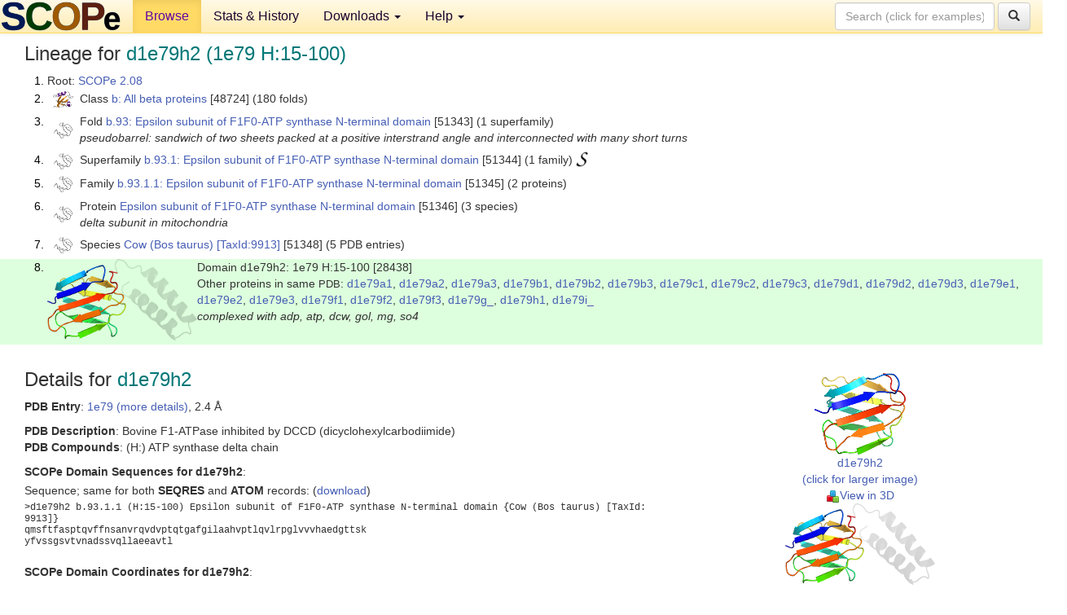

--- FILE ---
content_type: text/html; charset=UTF-8
request_url: http://scop.berkeley.edu/sunid=28438
body_size: 5402
content:
<!DOCTYPE html>
<html lang="en">
<head>
<meta charset="utf-8">
<meta http-equiv="X-UA-Compatible" content="IE=edge">
<meta name="viewport" content="width=device-width, initial-scale=1">
<!-- The 3 meta tags above must come first in the head, before other meta tags -->
<meta name="description" content="SCOPe 2.08: Domain d1e79h2: 1e79 H:15-100" >
<meta name="keywords" content="SCOP, SCOPe, ASTRAL, protein structure, evolution, domain, classification">
<title>SCOPe 2.08: Domain d1e79h2: 1e79 H:15-100</title>
<link rel="stylesheet" href="https://ajax.googleapis.com/ajax/libs/jqueryui/1.9.2/themes/smoothness/jquery-ui.css" type="text/css">
<LINK rel="stylesheet" href="http://scop.berkeley.edu/css/lightbox.css" type="text/css">
<!-- custom theme http://getbootstrap.com/customize/?id=c103b402850e953369f8  -->
<link rel="stylesheet" href="http://scop.berkeley.edu/css/bootstrap.min.css" type="text/css">
<link rel="stylesheet" href="http://scop.berkeley.edu/css/bootstrap-theme.min.css" type="text/css">
<LINK rel="stylesheet" href="http://scop.berkeley.edu/css/common.css" type="text/css">
<link rel="apple-touch-icon" sizes="180x180" href="/apple-touch-icon.png">
<link rel="icon" type="image/png" href="/favicon-32x32.png" sizes="32x32">
<link rel="icon" type="image/png" href="/favicon-16x16.png" sizes="16x16">
<link rel="manifest" href="/manifest.json">
<link rel="mask-icon" href="/safari-pinned-tab.svg" color="#5bbad5">
<meta name="theme-color" content="#ffffff">
<script src="http://scop.berkeley.edu/js/JSmol.min.js"></script>
<script src="https://ajax.googleapis.com/ajax/libs/jquery/1.9.1/jquery.min.js"></script>
<script src="https://ajax.googleapis.com/ajax/libs/jqueryui/1.9.2/jquery-ui.min.js"></script>
<script src="http://scop.berkeley.edu/js/lightbox.js"></script>
<script src="http://scop.berkeley.edu/js/jquery.cookie.js"></script>
<!--[if lt IE 9]>
  <script src="https://oss.maxcdn.com/html5shiv/3.7.2/html5shiv.min.js"></script>
  <script src="https://oss.maxcdn.com/respond/1.4.2/respond.min.js"></script>
<![endif]-->
<script src="http://scop.berkeley.edu/js/bootstrap.min.js"></script>
</head>
<body id="tab1">
       <nav class="navbar navbar-default navbar-fixed-top">
      <div class="container-fluid">
        <div class="navbar-header">
	  <button type="button" class="navbar-toggle collapsed" data-toggle="collapse" data-target="#navbar" aria-expanded="false" aria-controls="navbar">
	    <span class="sr-only">Toggle navigation</span>
	    <span class="icon-bar"></span>
	    <span class="icon-bar"></span>
	    <span class="icon-bar"></span>
	  </button>
	  <a class="navbar-brand" href="http://scop.berkeley.edu/">
          <img src="http://scop.berkeley.edu/images/scope_logo_new_36.png"
               width=146 height=36 alt="SCOPe"></a>
	</div> <!-- navbar-header -->
	<div id="navbar" class="collapse navbar-collapse">
	  <ul class="nav navbar-nav">
	    <li class="active">
              <a id="browseref"
                href="http://scop.berkeley.edu/ver=2.08">Browse</a>
            </li>
	    <li>
              <a href="http://scop.berkeley.edu/statistics/ver=2.08">Stats &amp; History</a>
	    </li>
            <li class="dropdown">
	      <a href="http://scop.berkeley.edu/downloads/ver=2.08" class="dropdown-toggle" data-toggle="dropdown" role="button" aria-haspopup="true" aria-expanded="false">Downloads <span class="caret"></span></a>
	      <ul class="dropdown-menu">
	        <li>
		  <a href="http://scop.berkeley.edu/astral/ver=2.08">ASTRAL Sequences &amp; Subsets</a>
	        </li>
	        <li>
	          <a href="http://scop.berkeley.edu/downloads/ver=2.08">Parseable Files &amp; Software</a>
	        </li>
	      </ul>
	    </li>
	    <li class="dropdown">
	      <a href="http://scop.berkeley.edu/help/ver=2.08" class="dropdown-toggle" data-toggle="dropdown" role="button" aria-haspopup="true" aria-expanded="false">Help <span class="caret"></span></a>
	      <ul class="dropdown-menu">
	        <li>
                  <a href="http://scop.berkeley.edu/help/ver=2.08">Online Documentation</a>
	        </li>
	        <li>
                  <a href="http://scop.berkeley.edu/references/ver=2.08">References</a>
	        </li>
	        <li>
                  <a href="http://scop.berkeley.edu/resources/ver=2.08">Related Resources</a>
	        </li>
	        <li>
                  <a href="http://scop.berkeley.edu/search/ver=2.08">Searching</a>
	        </li>
	        <li>
                  <a href="http://scop.berkeley.edu/about/ver=2.08">About</a>
	        </li>
	      </ul>
	    </li>
	  </ul>
          <form class="navbar-form navbar-right" role="search" method=GET action="http://scop.berkeley.edu/search/">
            <div class="form-group">
             <input type=hidden name=ver value="2.08">
             <input id="searchbox" type="text" class="form-control" placeholder="Search (click for examples) &rarr;" name="key">
            </div>
            <button type="submit" class="btn btn-default">
              <span class="glyphicon glyphicon-search" aria-hidden="true"></span>
            </button>
          </form>
        </div> <!-- navbar -->
      </div> <!-- nav container -->
    </nav>

        <div class="container-fluid">
    <div class="row">
    
<script>
$.cookie("lastBrowse", "http://scop.berkeley.edu/sunid=28438&page=1");
</script>

<script type="text/javascript">
// Code to support preview of domains from the same chain and other chains
$(document).ready(function(){ 
    $('#chain-context > .sunid').hover(function(){ 
    	var mainSunid = 2819420;
    	var sunid = $(this).attr('data-sunid');
    	var div1 = $('#chain-context > div[data-sunid='+mainSunid+']').get();		
		var div2 = $('#chain-context > div[data-sunid='+sunid+']').get();
		$(div1).hide();
		$(div2).show();
  }, function(){  
    	var mainSunid = 2819420;
    	var sunid = $(this).attr('data-sunid');
    	var div1 = $('#chain-context > div[data-sunid='+mainSunid+']').get();		
		var div2 = $('#chain-context > div[data-sunid='+sunid+']').get();
		$(div1).show();
		$(div2).hide();		
  });
  $('#pdb-context > .sunid').hover(function(){ 
    	var mainSunid = 2819420;
    	var sunid = $(this).attr('data-sunid');
    	var div1 = $('#pdb-context > div[data-sunid='+mainSunid+']').get();		
		var div2 = $('#pdb-context > div[data-sunid='+sunid+']').get();
		$(div1).hide();
		$(div2).show();
  }, function(){  
    	var mainSunid = 2819420;
    	var sunid = $(this).attr('data-sunid');
    	var div1 = $('#pdb-context > div[data-sunid='+mainSunid+']').get();		
		var div2 = $('#pdb-context > div[data-sunid='+sunid+']').get();
		$(div1).show();
		$(div2).hide();		
  });		
});
</script>

<div class="container-fluid compact">
<div class="col-md-12"><h3>Lineage for <span class="item">d1e79h2 (1e79 H:15-100)</span></h3>
<ol class="browse"><li>Root: <a href="http://scop.berkeley.edu/sunid=0" class="sunid" data-sunid="2685876"  >SCOPe 2.08</a>
<li><table><tr><td class="smallthumbbox"><img  style="display:inline-block;" src="thumbs/2.06/r6/d1r6ja1/dt.png" alt="2739516" width=25 height=20></td><td class="descbox">Class <a href="http://scop.berkeley.edu/sunid=48724" class="sunid" data-sunid="2739516"  >b: All beta proteins</a> [48724] (180 folds)</td></tr></table>
<li><table><tr><td class="smallthumbbox"><img  style="display:inline-block;" src="thumbs/2.03/jd/d2jdih2/dt.png" alt="2819404" width=23 height=20></td><td class="descbox">Fold <a href="http://scop.berkeley.edu/sunid=51343" class="sunid" data-sunid="2819404"  >b.93: Epsilon subunit of F1F0-ATP synthase N-terminal domain</a> [51343] (1 superfamily)<br>
<i>pseudobarrel: sandwich of two sheets packed at a positive interstrand angle and interconnected with many short turns</i></td></tr></table>
<li><table><tr><td class="smallthumbbox"><img  style="display:inline-block;" src="thumbs/2.03/jd/d2jdih2/dt.png" alt="2819405" width=23 height=20></td><td class="descbox">Superfamily <a href="http://scop.berkeley.edu/sunid=51344" class="sunid" data-sunid="2819405"  >b.93.1: Epsilon subunit of F1F0-ATP synthase N-terminal domain</a> [51344] (1 family) <a href="//supfam.org/SUPERFAMILY/cgi-bin/scop.cgi?sunid=51344"><img class="superfam" src="http://scop.berkeley.edu/images/superfamily-s.gif" alt="(S)" title="link to Superfamily database"></a></td></tr></table>
<li><table><tr><td class="smallthumbbox"><img  style="display:inline-block;" src="thumbs/2.03/jd/d2jdih2/dt.png" alt="2819406" width=23 height=20></td><td class="descbox">Family <a href="http://scop.berkeley.edu/sunid=51345" class="sunid" data-sunid="2819406"  >b.93.1.1: Epsilon subunit of F1F0-ATP synthase N-terminal domain</a> [51345] (2 proteins)</td></tr></table>
<li><table><tr><td class="smallthumbbox"><img  style="display:inline-block;" src="thumbs/2.03/jd/d2jdih2/dt.png" alt="2819407" width=23 height=20></td><td class="descbox">Protein <a href="http://scop.berkeley.edu/sunid=51346" class="sunid" data-sunid="2819407"  >Epsilon subunit of F1F0-ATP synthase N-terminal domain</a> [51346] (3 species)<br>
<i>delta subunit in mitochondria</i></td></tr></table>
<li><table><tr><td class="smallthumbbox"><img  style="display:inline-block;" src="thumbs/2.03/jd/d2jdih2/dt.png" alt="2819416" width=23 height=20></td><td class="descbox">Species <a href="http://scop.berkeley.edu/sunid=51348" class="sunid" data-sunid="2819416"  >Cow (Bos taurus)</a> <a href="//www.ncbi.nlm.nih.gov/Taxonomy/Browser/wwwtax.cgi?id=9913">[TaxId:9913]</a> [51348] (5 PDB entries)</td></tr></table>
<li class ="result"><table><tr><td><img class="thumb" style="display:inline-block;" src="thumbs/2.01/e7/d1e79h2/cs.png" alt="2819420" width=184 height=100></td><td>Domain d1e79h2: 1e79 H:15-100 [28438]<br>Other proteins in same <span class="dbplain">PDB</span>: <a href="http://scop.berkeley.edu/sunid=18269" class="sunid" data-sunid="2717343" title="d1e79a1: 1e79 A:380-510 from a.69.1.1 F1 ATP synthase alpha subunit, domain 3" >d1e79a1</a>, <a href="http://scop.berkeley.edu/sunid=26434" class="sunid" data-sunid="2798642" title="d1e79a2: 1e79 A:19-94 from b.49.1.1 F1 ATP synthase alpha subunit, domain 1" >d1e79a2</a>, <a href="http://scop.berkeley.edu/sunid=32314" class="sunid" data-sunid="2869516" title="d1e79a3: 1e79 A:95-379 from c.37.1.11 Central domain of alpha subunit of F1 ATP synthase" >d1e79a3</a>, <a href="http://scop.berkeley.edu/sunid=18270" class="sunid" data-sunid="2717344" title="d1e79b1: 1e79 B:380-510 from a.69.1.1 F1 ATP synthase alpha subunit, domain 3" >d1e79b1</a>, <a href="http://scop.berkeley.edu/sunid=26435" class="sunid" data-sunid="2798643" title="d1e79b2: 1e79 B:19-94 from b.49.1.1 F1 ATP synthase alpha subunit, domain 1" >d1e79b2</a>, <a href="http://scop.berkeley.edu/sunid=32315" class="sunid" data-sunid="2869517" title="d1e79b3: 1e79 B:95-379 from c.37.1.11 Central domain of alpha subunit of F1 ATP synthase" >d1e79b3</a>, <a href="http://scop.berkeley.edu/sunid=18271" class="sunid" data-sunid="2717345" title="d1e79c1: 1e79 C:380-510 from a.69.1.1 F1 ATP synthase alpha subunit, domain 3" >d1e79c1</a>, <a href="http://scop.berkeley.edu/sunid=26436" class="sunid" data-sunid="2798644" title="d1e79c2: 1e79 C:19-94 from b.49.1.1 F1 ATP synthase alpha subunit, domain 1" >d1e79c2</a>, <a href="http://scop.berkeley.edu/sunid=32316" class="sunid" data-sunid="2869518" title="d1e79c3: 1e79 C:95-379 from c.37.1.11 Central domain of alpha subunit of F1 ATP synthase" >d1e79c3</a>, <a href="http://scop.berkeley.edu/sunid=18272" class="sunid" data-sunid="2717461" title="d1e79d1: 1e79 D:358-475 from a.69.1.1 F1 ATP synthase beta subunit, domain 3" >d1e79d1</a>, <a href="http://scop.berkeley.edu/sunid=26437" class="sunid" data-sunid="2798760" title="d1e79d2: 1e79 D:9-81 from b.49.1.1 F1 ATP synthase beta subunit, domain 1" >d1e79d2</a>, <a href="http://scop.berkeley.edu/sunid=32317" class="sunid" data-sunid="2869634" title="d1e79d3: 1e79 D:82-357 from c.37.1.11 Central domain of beta subunit of F1 ATP synthase" >d1e79d3</a>, <a href="http://scop.berkeley.edu/sunid=18273" class="sunid" data-sunid="2717462" title="d1e79e1: 1e79 E:358-474 from a.69.1.1 F1 ATP synthase beta subunit, domain 3" >d1e79e1</a>, <a href="http://scop.berkeley.edu/sunid=26438" class="sunid" data-sunid="2798761" title="d1e79e2: 1e79 E:9-81 from b.49.1.1 F1 ATP synthase beta subunit, domain 1" >d1e79e2</a>, <a href="http://scop.berkeley.edu/sunid=32318" class="sunid" data-sunid="2869635" title="d1e79e3: 1e79 E:82-357 from c.37.1.11 Central domain of beta subunit of F1 ATP synthase" >d1e79e3</a>, <a href="http://scop.berkeley.edu/sunid=18274" class="sunid" data-sunid="2717463" title="d1e79f1: 1e79 F:358-474 from a.69.1.1 F1 ATP synthase beta subunit, domain 3" >d1e79f1</a>, <a href="http://scop.berkeley.edu/sunid=26439" class="sunid" data-sunid="2798762" title="d1e79f2: 1e79 F:9-81 from b.49.1.1 F1 ATP synthase beta subunit, domain 1" >d1e79f2</a>, <a href="http://scop.berkeley.edu/sunid=32319" class="sunid" data-sunid="2869636" title="d1e79f3: 1e79 F:82-357 from c.37.1.11 Central domain of beta subunit of F1 ATP synthase" >d1e79f3</a>, <a href="http://scop.berkeley.edu/sunid=33158" class="sunid" data-sunid="2881059" title="d1e79g_: 1e79 G: from c.49.2.1 F1 ATP synthase gamma subunit" >d1e79g_</a>, <a href="http://scop.berkeley.edu/sunid=15721" class="sunid" data-sunid="2690030" title="d1e79h1: 1e79 H:101-145 from a.2.10.1 Epsilon subunit of F1F0-ATP synthase C-terminal domain" >d1e79h1</a>, <a href="http://scop.berkeley.edu/sunid=19647" class="sunid" data-sunid="2733895" title="d1e79i_: 1e79 I: from a.137.8.1 Epsilon subunit of mitochondrial F1F0-ATP synthase" >d1e79i_</a><br>
<i>complexed with adp, atp, dcw, gol, mg, so4</i></td></tr></table>
</ol><p>
</div>
<div class="col-md-10 col-lg-8"><h3>Details for <span class="item">d1e79h2</span></h3>
<p><b>PDB Entry</b>: <a href="http://scop.berkeley.edu/pdb/code=1e79">1e79 (more details)</a>, 2.4 &Aring;<div class="indented"><b>PDB Description</b>: Bovine F1-ATPase inhibited by DCCD (dicyclohexylcarbodiimide)</div>
<b>PDB Compounds</b>: (H:) ATP synthase delta chain<br>
<p><p><b>SCOPe Domain Sequences for d1e79h2</b>:<p class="compact">
Sequence; same for both <b>SEQRES</b> and <b>ATOM</b> records: (<a href="http://scop.berkeley.edu/astral/seq/ver=2.08&id=28438&seqOption=0&output=text">download</a>)<br>
<pre class="compact seq2">
>d1e79h2 b.93.1.1 (H:15-100) Epsilon subunit of F1F0-ATP synthase N-terminal domain {Cow (Bos taurus) [TaxId: 9913]}
qmsftfasptqvffnsanvrqvdvptqtgafgilaahvptlqvlrpglvvvhaedgttsk
yfvssgsvtvnadssvqllaeeavtl
</pre><br>
<b>SCOPe Domain Coordinates for d1e79h2</b>:<p class="compact">
<div class="indented">Click to download the <a href="http://scop.berkeley.edu/astral/pdbstyle/ver=2.08&id=d1e79h2&output=html">PDB-style file with coordinates for d1e79h2</a>.<br>
(The format of our PDB-style files is described <a href="http://scop.berkeley.edu/astral/pdbstyle/ver=2.08">here</a>.)</div><p>
<p><b>Timeline for d1e79h2</b>:<ul class="compact">
<li>d1e79h2 <a href="http://scop.berkeley.edu/sunid=28438&ver=1.55" class="sunid" data-sunid="18347" title="d1e79h2: 1e79 H:15-100 from b.93.1.1 Epsilon subunit of F1F0-ATP synthase N-terminal domain" >first appeared (with stable ids) in SCOP 1.55</a><br>
<li>d1e79h2 <a href="http://scop.berkeley.edu/sunid=28438&ver=2.07" class="sunid" data-sunid="2428752" title="d1e79h2: 1e79 H:15-100 from b.93.1.1 Epsilon subunit of F1F0-ATP synthase N-terminal domain" >appears in SCOPe 2.07</a><br>
</ul>
</div><div class="col-md-2 col-lg-4">
<span class="hidden-md hidden-lg"><b>Thumbnails for d1e79h2</b>:</span><p>
<table><tr><td>
<tr><td><div id="isolation-context" class="thumb"><a href="http://scop.berkeley.edu/thumbs/2.01/e7/d1e79h2/dl.png" data-lightbox="image-269587" data-title="d1e79h2" >
<img class="thumb" style="display:inline-block;" src="thumbs/2.01/e7/d1e79h2/ds.png" alt="2819420" width=112 height=100><br>d1e79h2<br>(click for larger image)<br></a><a href="astral/jmolview/?ver=2.08&id=d1e79h2&context=0"><img alt="" src="images/jmol.png">View in 3D</a><br></div></td></tr><tr><td><div id="chain-context" class="thumb"><div class="thumb" data-sunid="2819420"><a href="http://scop.berkeley.edu/thumbs/2.01/e7/d1e79h2/cl.png" data-lightbox="image-269615" data-title="d1e79h2" ><img class="thumb" style="display:inline-block;" src="thumbs/2.01/e7/d1e79h2/cs.png" alt="2819420" width=184 height=100><br><span class="nowrap">d1e79h2 in context of chain</span><br></a></div><div class="thumb" data-sunid="2690030" style="display:none"  ><a href="http://scop.berkeley.edu/thumbs/2.07/n0/d6n0db1/dl.png" data-lightbox="image-2690030" data-title="d1e79h1" ><img class="thumb" style="display:inline-block;" src="thumbs/2.01/e7/d1e79h1/cs.png" alt="2690030" width=185 height=100><br><span class="nowrap">d1e79h1 in context of chain</span></a><br></div>
<a href="astral/jmolview/?ver=2.08&id=d1e79h2&context=1"><img alt="" src="images/jmol.png">View in 3D</a><br>Domains from same chain:<br>(mouse over for more information)<br><a href="http://scop.berkeley.edu/sunid=15721" class="sunid" data-sunid="2690030" title="d1e79h1: 1e79 H:101-145 from a.2.10.1 Epsilon subunit of F1F0-ATP synthase C-terminal domain" >d1e79h1</a><br></div></td></tr><tr><td><div id="pdb-context" class="thumb"><div class="thumb" data-sunid="2819420"><a href="http://scop.berkeley.edu/thumbs/2.01/e7/d1e79h2/sl.png" data-lightbox="image-270205" data-title="d1e79h2" ><img class="thumb" style="display:inline-block;" src="thumbs/2.01/e7/d1e79h2/ss.png" alt="2819420" width=134 height=100><br><span class="nowrap">d1e79h2 in context of PDB</span><br></a></div><div class="thumb" data-sunid="2717343" style="display:none"  ><a href="http://scop.berkeley.edu/thumbs/2.07/v7/d6v7lc1/dt.png" data-lightbox="image-2717343" data-title="d1e79a1" ><img class="thumb" style="display:inline-block;" src="thumbs/1.55/e7/d1e79a1/ss.png" alt="2717343" width=134 height=100><br><span class="nowrap">d1e79a1 in context of PDB</span></a><br></div><div class="thumb" data-sunid="2798642" style="display:none"  ><a href="http://scop.berkeley.edu/thumbs/2.07/ac/d7accg2/ds.png" data-lightbox="image-2798642" data-title="d1e79a2" ><img class="thumb" style="display:inline-block;" src="thumbs/1.55/e7/d1e79a2/ss.png" alt="2798642" width=134 height=100><br><span class="nowrap">d1e79a2 in context of PDB</span></a><br></div><div class="thumb" data-sunid="2869516" style="display:none"  ><a href="http://scop.berkeley.edu/thumbs/2.07/m8/d7m8vi_/dt.png" data-lightbox="image-2869516" data-title="d1e79a3" ><img class="thumb" style="display:inline-block;" src="thumbs/1.55/e7/d1e79a3/ss.png" alt="2869516" width=134 height=100><br><span class="nowrap">d1e79a3 in context of PDB</span></a><br></div><div class="thumb" data-sunid="2717344" style="display:none"  ><a href="http://scop.berkeley.edu/thumbs/2.07/ue/d6ueaa1/dt.png" data-lightbox="image-2717344" data-title="d1e79b1" ><img class="thumb" style="display:inline-block;" src="thumbs/1.73/e7/d1e79b1/ss.png" alt="2717344" width=134 height=100><br><span class="nowrap">d1e79b1 in context of PDB</span></a><br></div><div class="thumb" data-sunid="2798643" style="display:none"  ><a href="http://scop.berkeley.edu/thumbs/2.07/ac/d7accg2/dl.png" data-lightbox="image-2798643" data-title="d1e79b2" ><img class="thumb" style="display:inline-block;" src="thumbs/1.73/e7/d1e79b2/ss.png" alt="2798643" width=134 height=100><br><span class="nowrap">d1e79b2 in context of PDB</span></a><br></div><div class="thumb" data-sunid="2869517" style="display:none"  ><a href="http://scop.berkeley.edu/thumbs/2.07/lm/d7lmra2/cs.png" data-lightbox="image-2869517" data-title="d1e79b3" ><img class="thumb" style="display:inline-block;" src="thumbs/1.73/e7/d1e79b3/ss.png" alt="2869517" width=134 height=100><br><span class="nowrap">d1e79b3 in context of PDB</span></a><br></div><div class="thumb" data-sunid="2717345" style="display:none"  ><a href="http://scop.berkeley.edu/thumbs/2.07/u3/d6u3db_/cs.png" data-lightbox="image-2717345" data-title="d1e79c1" ><img class="thumb" style="display:inline-block;" src="thumbs/1.73/e7/d1e79c1/ss.png" alt="2717345" width=134 height=100><br><span class="nowrap">d1e79c1 in context of PDB</span></a><br></div><div class="thumb" data-sunid="2798644" style="display:none"  ><a href="http://scop.berkeley.edu/thumbs/2.07/al/d7alha_/ds.png" data-lightbox="image-2798644" data-title="d1e79c2" ><img class="thumb" style="display:inline-block;" src="thumbs/1.73/e7/d1e79c2/ss.png" alt="2798644" width=134 height=100><br><span class="nowrap">d1e79c2 in context of PDB</span></a><br></div><div class="thumb" data-sunid="2869518" style="display:none"  ><a href="http://scop.berkeley.edu/thumbs/2.07/lm/d7lmra2/cl.png" data-lightbox="image-2869518" data-title="d1e79c3" ><img class="thumb" style="display:inline-block;" src="thumbs/1.73/e7/d1e79c3/ss.png" alt="2869518" width=134 height=100><br><span class="nowrap">d1e79c3 in context of PDB</span></a><br></div><div class="thumb" data-sunid="2717461" style="display:none"  ><a href="http://scop.berkeley.edu/thumbs/2.07/vs/d6vscy_/ds.png" data-lightbox="image-2717461" data-title="d1e79d1" ><img class="thumb" style="display:inline-block;" src="thumbs/2.01/e7/d1e79d1/ss.png" alt="2717461" width=134 height=100><br><span class="nowrap">d1e79d1 in context of PDB</span></a><br></div><div class="thumb" data-sunid="2798760" style="display:none"  ><a href="http://scop.berkeley.edu/thumbs/2.07/b4/d7b42a_/dt.png" data-lightbox="image-2798760" data-title="d1e79d2" ><img class="thumb" style="display:inline-block;" src="thumbs/1.73/e7/d1e79d2/ss.png" alt="2798760" width=134 height=100><br><span class="nowrap">d1e79d2 in context of PDB</span></a><br></div><div class="thumb" data-sunid="2869634" style="display:none"  ><a href="http://scop.berkeley.edu/thumbs/2.07/mh/d7mhva_/ds.png" data-lightbox="image-2869634" data-title="d1e79d3" ><img class="thumb" style="display:inline-block;" src="thumbs/2.01/e7/d1e79d3/ss.png" alt="2869634" width=134 height=100><br><span class="nowrap">d1e79d3 in context of PDB</span></a><br></div><div class="thumb" data-sunid="2717462" style="display:none"  ><a href="http://scop.berkeley.edu/thumbs/2.07/vs/d6vscy_/dl.png" data-lightbox="image-2717462" data-title="d1e79e1" ><img class="thumb" style="display:inline-block;" src="thumbs/2.01/e7/d1e79e1/ss.png" alt="2717462" width=134 height=100><br><span class="nowrap">d1e79e1 in context of PDB</span></a><br></div><div class="thumb" data-sunid="2798761" style="display:none"  ><a href="http://scop.berkeley.edu/thumbs/2.07/bu/d7bu7b3/cs.png" data-lightbox="image-2798761" data-title="d1e79e2" ><img class="thumb" style="display:inline-block;" src="thumbs/2.01/e7/d1e79e2/ss.png" alt="2798761" width=134 height=100><br><span class="nowrap">d1e79e2 in context of PDB</span></a><br></div><div class="thumb" data-sunid="2869635" style="display:none"  ><a href="http://scop.berkeley.edu/thumbs/2.07/lj/d7lj4d2/ss.png" data-lightbox="image-2869635" data-title="d1e79e3" ><img class="thumb" style="display:inline-block;" src="thumbs/2.01/e7/d1e79e3/ss.png" alt="2869635" width=134 height=100><br><span class="nowrap">d1e79e3 in context of PDB</span></a><br></div><div class="thumb" data-sunid="2717463" style="display:none"  ><a href="http://scop.berkeley.edu/thumbs/2.07/vs/d6vscy_/dt.png" data-lightbox="image-2717463" data-title="d1e79f1" ><img class="thumb" style="display:inline-block;" src="thumbs/2.01/e7/d1e79f1/ss.png" alt="2717463" width=134 height=100><br><span class="nowrap">d1e79f1 in context of PDB</span></a><br></div><div class="thumb" data-sunid="2798762" style="display:none"  ><a href="http://scop.berkeley.edu/thumbs/2.07/c1/d7c10c_/dl.png" data-lightbox="image-2798762" data-title="d1e79f2" ><img class="thumb" style="display:inline-block;" src="thumbs/2.01/e7/d1e79f2/ss.png" alt="2798762" width=134 height=100><br><span class="nowrap">d1e79f2 in context of PDB</span></a><br></div><div class="thumb" data-sunid="2869636" style="display:none"  ><a href="http://scop.berkeley.edu/thumbs/2.07/mh/d7mhva_/dl.png" data-lightbox="image-2869636" data-title="d1e79f3" ><img class="thumb" style="display:inline-block;" src="thumbs/2.01/e7/d1e79f3/ss.png" alt="2869636" width=134 height=100><br><span class="nowrap">d1e79f3 in context of PDB</span></a><br></div><div class="thumb" data-sunid="2881059" style="display:none"  ><a href="http://scop.berkeley.edu/thumbs/2.07/s5/d5s5hd2/dl.png" data-lightbox="image-2881059" data-title="d1e79g_" ><img class="thumb" style="display:inline-block;" src="thumbs/2.01/e7/d1e79g_/ss.png" alt="2881059" width=134 height=100><br><span class="nowrap">d1e79g_ in context of PDB</span></a><br></div><div class="thumb" data-sunid="2733895" style="display:none"  ><a href="http://scop.berkeley.edu/thumbs/2.07/wf/d6wfmb2/cl.png" data-lightbox="image-2733895" data-title="d1e79i_" ><img class="thumb" style="display:inline-block;" src="thumbs/2.01/e7/d1e79i_/ss.png" alt="2733895" width=134 height=100><br><span class="nowrap">d1e79i_ in context of PDB</span></a><br></div><a href="astral/jmolview/?ver=2.08&id=d1e79h2&context=2"><img alt="" src="images/jmol.png">View in 3D</a><br>Domains from other chains:<br>(mouse over for more information)<br><a href="http://scop.berkeley.edu/sunid=18269" class="sunid" data-sunid="2717343" title="d1e79a1: 1e79 A:380-510 from a.69.1.1 F1 ATP synthase alpha subunit, domain 3" >d1e79a1</a>, <a href="http://scop.berkeley.edu/sunid=26434" class="sunid" data-sunid="2798642" title="d1e79a2: 1e79 A:19-94 from b.49.1.1 F1 ATP synthase alpha subunit, domain 1" >d1e79a2</a>, <a href="http://scop.berkeley.edu/sunid=32314" class="sunid" data-sunid="2869516" title="d1e79a3: 1e79 A:95-379 from c.37.1.11 Central domain of alpha subunit of F1 ATP synthase" >d1e79a3</a>, <a href="http://scop.berkeley.edu/sunid=18270" class="sunid" data-sunid="2717344" title="d1e79b1: 1e79 B:380-510 from a.69.1.1 F1 ATP synthase alpha subunit, domain 3" >d1e79b1</a>, <a href="http://scop.berkeley.edu/sunid=26435" class="sunid" data-sunid="2798643" title="d1e79b2: 1e79 B:19-94 from b.49.1.1 F1 ATP synthase alpha subunit, domain 1" >d1e79b2</a>, <a href="http://scop.berkeley.edu/sunid=32315" class="sunid" data-sunid="2869517" title="d1e79b3: 1e79 B:95-379 from c.37.1.11 Central domain of alpha subunit of F1 ATP synthase" >d1e79b3</a>, <a href="http://scop.berkeley.edu/sunid=18271" class="sunid" data-sunid="2717345" title="d1e79c1: 1e79 C:380-510 from a.69.1.1 F1 ATP synthase alpha subunit, domain 3" >d1e79c1</a>, <a href="http://scop.berkeley.edu/sunid=26436" class="sunid" data-sunid="2798644" title="d1e79c2: 1e79 C:19-94 from b.49.1.1 F1 ATP synthase alpha subunit, domain 1" >d1e79c2</a>, <a href="http://scop.berkeley.edu/sunid=32316" class="sunid" data-sunid="2869518" title="d1e79c3: 1e79 C:95-379 from c.37.1.11 Central domain of alpha subunit of F1 ATP synthase" >d1e79c3</a>, <a href="http://scop.berkeley.edu/sunid=18272" class="sunid" data-sunid="2717461" title="d1e79d1: 1e79 D:358-475 from a.69.1.1 F1 ATP synthase beta subunit, domain 3" >d1e79d1</a>, <a href="http://scop.berkeley.edu/sunid=26437" class="sunid" data-sunid="2798760" title="d1e79d2: 1e79 D:9-81 from b.49.1.1 F1 ATP synthase beta subunit, domain 1" >d1e79d2</a>, <a href="http://scop.berkeley.edu/sunid=32317" class="sunid" data-sunid="2869634" title="d1e79d3: 1e79 D:82-357 from c.37.1.11 Central domain of beta subunit of F1 ATP synthase" >d1e79d3</a>, <a href="http://scop.berkeley.edu/sunid=18273" class="sunid" data-sunid="2717462" title="d1e79e1: 1e79 E:358-474 from a.69.1.1 F1 ATP synthase beta subunit, domain 3" >d1e79e1</a>, <a href="http://scop.berkeley.edu/sunid=26438" class="sunid" data-sunid="2798761" title="d1e79e2: 1e79 E:9-81 from b.49.1.1 F1 ATP synthase beta subunit, domain 1" >d1e79e2</a>, <a href="http://scop.berkeley.edu/sunid=32318" class="sunid" data-sunid="2869635" title="d1e79e3: 1e79 E:82-357 from c.37.1.11 Central domain of beta subunit of F1 ATP synthase" >d1e79e3</a>, <a href="http://scop.berkeley.edu/sunid=18274" class="sunid" data-sunid="2717463" title="d1e79f1: 1e79 F:358-474 from a.69.1.1 F1 ATP synthase beta subunit, domain 3" >d1e79f1</a>, <a href="http://scop.berkeley.edu/sunid=26439" class="sunid" data-sunid="2798762" title="d1e79f2: 1e79 F:9-81 from b.49.1.1 F1 ATP synthase beta subunit, domain 1" >d1e79f2</a>, <a href="http://scop.berkeley.edu/sunid=32319" class="sunid" data-sunid="2869636" title="d1e79f3: 1e79 F:82-357 from c.37.1.11 Central domain of beta subunit of F1 ATP synthase" >d1e79f3</a>, <a href="http://scop.berkeley.edu/sunid=33158" class="sunid" data-sunid="2881059" title="d1e79g_: 1e79 G: from c.49.2.1 F1 ATP synthase gamma subunit" >d1e79g_</a>, <a href="http://scop.berkeley.edu/sunid=19647" class="sunid" data-sunid="2733895" title="d1e79i_: 1e79 I: from a.137.8.1 Epsilon subunit of mitochondrial F1F0-ATP synthase" >d1e79i_</a></div></td></tr></table></div>
</div>
    </div>
    <div class="row">
      <footer>
    SCOPe: Structural Classification of Proteins &mdash; extended.  Release 2.08 (updated 2023-01-06, stable release September 2021)
   
      <address>
	 	         References: <font size=-1>
		 Fox NK, Brenner SE, Chandonia JM. 2014.
    <a href="http://nar.oxfordjournals.org/content/42/D1/D304.long">
    <i>Nucleic Acids Research 42</i>:D304-309</a>. doi: 10.1093/nar/gkt1240.
		 <br>
Chandonia JM, Guan L, Lin S, Yu C, Fox NK, Brenner SE. 2022.
    <a href="https://academic.oup.com/nar/article/50/D1/D553/6447236">
    <i>Nucleic Acids Research 50</i>:D553–559</a>. doi: 10.1093/nar/gkab1054.
                  <a href="http://scop.berkeley.edu/references/ver=2.08">(citing information)</a></font>
<br>
		 Copyright &#169; 1994-2023 The <span class="dbbold">SCOP</span>
		    and <span class="dbbold">SCOPe</span>
                    authors<br>
                    scope@compbio.berkeley.edu
	       </address>
      </footer>
    </div>
  </div>
</body>
</html>
